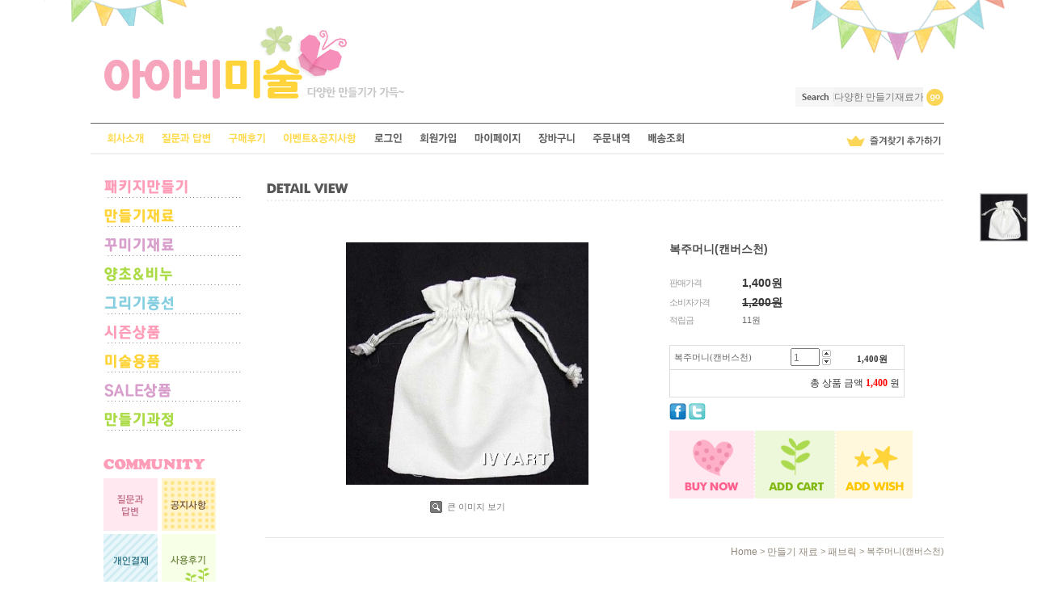

--- FILE ---
content_type: text/html
request_url: https://ivyart.co.kr/shop/shopdetail.html?branduid=41804&search=&xcode=002&mcode=004&scode=&special=6&GfDT=bm9%2BW1hD
body_size: 25594
content:
<!DOCTYPE html PUBLIC "-//W3C//DTD HTML 4.01//EN" "http://www.w3.org/TR/html4/strict.dtd">
<html>
<head>
<meta http-equiv="CONTENT-TYPE" content="text/html;charset=EUC-KR">
<link rel="shortcut icon" href="/shopimages/jusmile/favicon.ico" type="image/x-icon">
<meta name="referrer" content="no-referrer-when-downgrade" />
<meta property="og:type" content="website" />
<meta property="og:url" content="https://www.ivyart.co.kr/shop/shopdetail.html?branduid=41804&search=&xcode=002&mcode=004&scode=&special=6&GfDT=bm9%2BW1hD" />
<title>[복주머니(캔버스천)]</title>
<meta name="naver-site-verification" content="bbc3a739db2e38f90708667bc81b749e3673ae83" />
<meta name="title" content="아이비미술">
<meta name="description" content="다양한 만들기재료, 패키지만들기, 꾸미기재료, 미술재료가 가득한 전문 쇼핑몰">
<meta name="keywords" content="아이비미술, 만들기, 만들기재료, 꾸미기, 꾸미기재료, 성탄만들기, 크리스마스만들기, 유치원만들기, 어린이집만들기, 초등학교만들기, 학교만들기, 노인만들기, 단체만들기, 아동만들기, 미술재료, 비즈, 공예, 만들기용품, 미술재료파는곳, 만들기패키지, 종이공예, 공예품, 공예재료, diy" >
<meta property="og:type" content="website">
<meta property="og:title" content="아이비미술">
<meta property="og:description" content="만들기, 만들기재료, 꾸미기, 꾸미기재료">
<meta property="og:image" content="https://www.ivyart.co.kr/design/jusmile/desite_monNbaby/main_image01.jpg">
<meta property="og:url" content="https://www.ivyart.co.kr/">

<link type="text/css" rel="stylesheet" href="/shopimages/jusmile/template/work/82/common.css?r=1599135316" /><!-- Google Analytics -->
<script>
  (function(i,s,o,g,r,a,m){i['GoogleAnalyticsObject']=r;i[r]=i[r]||function(){
  (i[r].q=i[r].q||[]).push(arguments)},i[r].l=1*new Date();a=s.createElement(o),
  m=s.getElementsByTagName(o)[0];a.async=1;a.src=g;m.parentNode.insertBefore(a,m)
  })(window,document,'script','https://www.google-analytics.com/analytics.js','ga');

  ga('create', 'UA-78616910-1', 'auto');
  ga('send', 'pageview');

</script>
</head>
<script type="text/javascript" src="//wcs.naver.net/wcslog.js"></script>
<script type="text/javascript">
if (window.wcs) {
    if(!wcs_add) var wcs_add = {};
    wcs_add["wa"] = "s_3310d7761291";
    wcs.inflow('ivyart.co.kr');
    wcs_do();
}
</script>

<body>
<script type="text/javascript" src="/js/jquery-1.7.2.min.js"></script>
<script type="text/javascript" src="/js/lazyload.min.js"></script>
<script type="text/javascript">
function getCookiefss(name) {
    lims = document.cookie;
    var index = lims.indexOf(name + "=");
    if (index == -1) {
        return null;
    }
    index = lims.indexOf("=", index) + 1; // first character
    var endstr = lims.indexOf(';', index);
    if (endstr == -1) {
        endstr = lims.length; // last character
    }
    return unescape(lims.substring(index, endstr));
}
</script><script type="text/javascript">
var MOBILE_USE = '';
</script><script type="text/javascript" src="/js/flash.js"></script>
<script type="text/javascript" src="/js/neodesign/rightbanner.js"></script>
<script type="text/javascript" src="/js/bookmark.js"></script>
<style type="text/css">

.MS_search_word { }

#comment_password {
    position: absolute;
    display: none;
    width: 300px;
    border: 2px solid #757575;
    padding: 7px;
    background: #FFF;
    z-index: 6;
}

div.MS_btn_scrap_tw {
color: #666666;
width: 170px;
border: 1px solid #908E8F;
padding: 10px 8px 8px;
position: absolute;
font-size: 8pt;
margin-top: 10px;
letter-spacing: -1px;
background-color: white;
font-family: dotum;
}

div.MS_btn_scrap_fb {
color: #666666;
width: 170px;
border: 1px solid #908E8F;
padding: 10px 8px 8px;
position: absolute;
font-size: 8pt;
margin-top: 10px;
letter-spacing: -1px;
background-color: white;
font-family: dotum;
}

</style>

<form name="allbasket" method="post" action="/shop/basket.html">
<input type="hidden" name="totalnum" value="" />
<input type="hidden" name="collbrandcode" />
<input type="hidden" name="xcode" value="002" />
<input type="hidden" name="mcode" value="004" />
<input type="hidden" name="typep" value="X" />
<input type="hidden" name="aramount" />
<input type="hidden" name="arspcode" />
<input type="hidden" name="arspcode2" />
<input type="hidden" name="optionindex" />
<input type="hidden" name="alluid" />
<input type="hidden" name="alloptiontype" />
<input type="hidden" name="aropts" />
<input type="hidden" name="checktype" />
<input type="hidden" name="ordertype" />
<input type="hidden" name="brandcode" value="002004000007" />
<input type="hidden" name="branduid" value="41804" />
<input type="hidden" name="cart_free" value="" />
</form>

<!-- 신규파일첨부를 위한 폼 -->
<form name="attachform" method="post">
<input type="hidden" name="code" value="jusmile_review2.0" />
<input type="hidden" name="size" value="30720000" />
<input type="hidden" name="maxsize" value="" />
<input type="hidden" name="img_maxwidth" value="300" />
<input type="hidden" name="img_resize" value="Y" />
<input type="hidden" name="servername" value="special440" />
<input type="hidden" name="url" value="ivyart.co.kr" />
<input type="hidden" name="org" value="jusmile" />
<input type="hidden" name="Btype" value="gallery" />
<input type="hidden" name="form_name" value="re_form" />
</form>

<script type="text/javascript" src="/js/neodesign/option_validate2.js"></script>

<script type="text/javascript">

    var is_unify_opt = '' ? true : false; 
    var pre_baskethidden = 'Y';

var ORBAS = 'Y';
var is_mobile_use = false;
var template_m_setid = 83;
var shop_language = 'kor';
var exchange_rate = '';
var is_kakao_pixel_basket = 'N';

var baskethidden = 'Y';


        var min_add_amount = parseInt(1, 10);    //최소주문수량

function show_hide(target, idx, lock, level, code, num1, num2, hitplus, hits_plus, uid) {
    if (level == 'unlogin') {
        alert('해당 게시물은 로그인 하셔야 확인이 가능합니다.');
        return;
    }
    if (level == 'nogroup') {
        alert('해당 게시판을 보실 수 있는 권한이 없습니다.');
        return;
    }
    (function($) {
        $.each($('[id^=' + target + '_block]'), function() {
            if ($(this).attr('id') == (target + '_block' + idx)) {
                if ($(this).css('display') == 'block' || $(this).css('display') == 'table-row') {
                    $(this).css('display', 'none');
                } else {
                    if ($.browser.msie) {
                        if (Math.abs($.browser.version) > 9) {
                            $(this).css('display', 'table-row').focus();
                        } else {
                            $(this).css('display', 'block').focus();
                        }
                    } else {
                        $(this).css('display', (this.nodeName.toLowerCase() == 'tr') ? 'table-row' : 'block').focus();
                    }
                    // 비밀번호가 승인된글은 다시 가져오지 않기 위함
                    if ($(this).find('.' + target + '_content').html().length == 0) {
                        comment_load(target + '_comment', code, num1, num2, idx, hitplus, hits_plus, '', uid);
                    } else {
                        // 비밀번호가 승인된 글 선택시 조회수 증가
                        if (lock == 'Y' && $(this).find('.' + target + '_content').html().indexOf('_chkpasswd') < 0) {
                            lock = 'N';
                        } 
                        // 비밀글 조회수 증가 기능 추가로 comment_load 에서도 조회수 업데이트 함.
                        if (lock != 'Y') update_hits(target, code, num1, num2, idx, hitplus, hits_plus);
                    }

                                    // 스크롤을 해당 글 위치로 이동
                var _offset_top = $('#' + $(this).attr('id')).offset().top;
                $('html, body').animate({ scrollTop: (_offset_top > 100 ? _offset_top - 100 : _offset_top) + 'px' }, 500);
                }
            } else {
                $(this).hide();
                // 비밀번호가 승인된것은 유지 하기 위해 주석처리
                //$('.' + target + '_content').empty();
            }
        });
    })(jQuery);
};


function spam_view() {
    return;
}


// ajax 호출하여 클릭된 게시글의 Hit수를 증가후 증가된 hit수를 보여주도록한다.
// 08. 02. 27 add by jiyun
// 08. 11. 11 스크립트 이름 변경. ward
function update_hits(target, code, num1, num2, idx, hitplus, hits_plus) {
    (function($) {
        $.ajax({
            type: 'GET',
            url: "/shop/update_hits.html",
            dataType: 'html',
            data: {
                'code': code,
                'num1': num1,
                'num2': num2,
                'hitplus': hitplus,
                'hits_plus': hits_plus
            },
            success: function(cnt) {
                $('#' + target + '_showhits' + idx).text(cnt);
                return false;
            }
        });
    })(jQuery);
    return false;
}

// 잠금글을 해당 상품 상세 하단에서 확인 가능하도록 추가함
// 08. 01. 16 add by jysung
function chk_lock(target, code, num1, num2, passwdId, hitplus, hits_plus, uid) {
    (function($) {
        var passwd = $('#' + passwdId);
        if ($(passwd).val().length == 0) {
            alert('글 작성시 입력한 비밀번호를 입력해주세요.');
            $(passwd).focus();
            return false;
        }
        var idx = $('.' + target.replace('_comment', '_content')).index($('#' + passwdId).parents('.' + target.replace('_comment', '_content'))) + 1;
        comment_load(target, code, num1, num2, idx, hitplus, hits_plus, passwd, uid);

    })(jQuery);
    // 08. 11. 11 스크립트 이름 변경 ward
    //new passwd_checker(code, brand, uid, cuid, passwd, id);
}


function comment_load(target, code, num1, num2, idx, hitplus, hits_plus, passwd, uid) {
    (function($) {
        var _param = {
            'target': target,
            'code': code,
            'num1': num1,
            'num2': num2,
            'passwd': ($(passwd).val() || ''),
            'branduid' : uid
        };
        $.ajax({
            type: 'POST',
            url: '/shop/chkpasswd_brandqna.html',
            //dataType: 'json',
            dataType: 'html',
            data: _param,
            success: function(req) {
                if (req === 'FALSE') {
                    alert(' 비밀번호가 틀립니다.');
                    $(passwd).focus();
                } else {
                    // 비밀번호가 승인된것은 유지 하기 위해 주석처리
                    //$('.' + target.replace('_comment', '_content')).empty();
                    $('#' + target.replace('_comment', '_block' + idx)).find('.' + target.replace('_comment', '_content')).html(req);
                    if (req.indexOf('_chkpasswd') < 0) {
                        update_hits(target.replace('_comment', ''), code, num1, num2, idx, hitplus, hits_plus);
                    }
                }
                return false;
            }
        });
    })(jQuery);
}

function key_check(e, target, code, num1, num2, passwdId, hitplus, hits_plus) {
    var e = e || window.event;
    if (escape(e.keyCode) == 13) {
        chk_lock(target, code, num1, num2, passwdId, hitplus, hits_plus);
    }
}

</script>

<link type="text/css" rel="stylesheet" href="/shopimages/jusmile/template/work/82/shopdetail.css?t=202105041230" />
<div id='blk_scroll_wings'><script type='text/javascript' src='/html/shopRbanner.html?param1=1' ></script></div>
<div id='cherrypicker_scroll'></div>
<div id="wrap">
    <style type="text/css">
/* BASIC css start */
#hdrWrap,
#hdr { zoom: 1; position: relative; margin-bottom:0; }
#hdrWrap { width: 1056px; margin-left: auto; margin-right: auto; margin-bottom:28px; }
#hdr { }
/*  bi */
#hdr .bi { padding:32px 0 30px 0; float:left; }
/* mlink */
#hdr .top-link-wrap {clear:both; height:37px; width:100%;border-top:1px solid #626262; border-bottom:1px solid #e3e3e3;}
#hdr .top-link {float:left;}
#hdr .top-link  li,
#hdr .top-link  a {}
#hdr .top-link  li { float:left; display:inline;  }
#hdr .top-add {float:right;}

/* sch-frm */
#hdr .sch-frm {float:right; margin-top:108px;}
#hdr .sch-frm form,
#hdr .sch-frm fieldset {}
#hdr .sch-frm fieldset {}
#hdr .sch-frm fieldset span{ background:#f6f6f6; padding:0 0 0 5px; display:inline-block;}
#hdr .sch-frm .keyword,
#hdr .sch-frm .btn {  }
#hdr .sch-frm .keyword { width:110px; border:0; height:24px; line-height:24px; background:#f2f2f2; margin:0 0 0 0; }
#hdr .sch-frm .btn { }

#hdr .ct-list {clear:both; width:100%; border-top:3px solid #97c1e2; height:65px; margin-top:0;} 
#hdr .ct-list  li,
#hdr .ct-list  a { display: inline; width: auto; }
#hdr .ct-list  li { margin-right: 0;  }



/* BASIC css end */


</style>
<style>
#wrap {background:url(/design/jusmile/desite_monNbaby/bg.gif) no-repeat 50% 0;}
.sub-tit-attendanceR {background-image:url(/design/jusmile/desite_monNbaby/title_attendanceR.gif);}
.sub-tit-cart {background-image:url(/design/jusmile/desite_monNbaby/title_cart.gif);}
.sub-tit-costomboard {background-image:url(/design/jusmile/desite_monNbaby/title_costomboard.gif);}
.sub-tit-coupon {background-image:url(/design/jusmile/desite_monNbaby/title_coupon.gif);}
.sub-tit-emailqna {background-image:url(/design/jusmile/desite_monNbaby/title_emailqna.gif);}
.sub-tit-guide {background-image:url(/design/jusmile/desite_monNbaby/title_guide.gif);}
.sub-tit-idpwsearch {background-image:url(/design/jusmile/desite_monNbaby/title_idpwsearch.gif);}
.sub-tit-join {background-image:url(/design/jusmile/desite_monNbaby/title_join.gif);}
.sub-tit-login {background-image:url(/design/jusmile/desite_monNbaby/title_login.gif);}
.sub-tit-myarticle {background-image:url(/design/jusmile/desite_monNbaby/title_myarticle.gif);}
.sub-tit-mypage {background-image:url(/design/jusmile/desite_monNbaby/title_mypage.gif);}
.sub-tit-order {background-image:url(/design/jusmile/desite_monNbaby/title_order.gif);}
.sub-tit-orderlist {background-image:url(/design/jusmile/desite_monNbaby/title_orderlist.gif);}
.sub-tit-point {background-image:url(/design/jusmile/desite_monNbaby/title_point.gif);}
.sub-tit-reserve {background-image:url(/design/jusmile/desite_monNbaby/title_reserve.gif);}
.sub-tit-review {background-image:url(/design/jusmile/desite_monNbaby/title_review.gif);}
.sub-tit-search {background-image:url(/design/jusmile/desite_monNbaby/title_search.gif);}
.sub-tit-secede {background-image:url(/design/jusmile/desite_monNbaby/title_secede.gif);}
.sub-tit-sms {background-image:url(/design/jusmile/desite_monNbaby/title_sms.gif);}
.sub-tit-todayview {background-image:url(/design/jusmile/desite_monNbaby/title_todayview.gif);}
.sub-tit-wishlist {background-image:url(/design/jusmile/desite_monNbaby/title_wishlist.gif);}
.sub-tit-faq {background-image:url(/design/jusmile/desite_monNbaby/title_faq.gif);}
.ct-list {background:url(/design/jusmile/desite_monNbaby/ct_bg.gif) repeat-x 0 40px;}
</style>

<div id="hdrWrap">
    <div id="hdr">

		<div class="bi">			
				<a href="/index.html"><img src="/design/jusmile/desite_monNbaby/logo.gif" alt="" title="" /></a>
		</div>

		<div class="sch-frm">
				<form action="/shop/shopbrand.html" method="post" name="search">					<fieldset>
						<legend>상품 검색 폼</legend>
						<span><img src="/design/jusmile/desite_monNbaby/top_search_tit.gif" class="vm" alt="" title="SEARCH" /><input name="search" onkeydown="CheckKey_search();" value=""  class="MS_search_word keyword" /></span>
						<a href="javascript:prev_search();search_submit();"><input type="image" class="btn" src="/design/jusmile/desite_monNbaby/top_search_btn.gif" alt="검색" title="검색" /></a>
					</fieldset>
				</form>
			</div>
		
		<div class="top-link-wrap">
			<div class="top-link">
				   <ul>
					<li><a href="/shop/page.html?id=1"><img border="0" alt="회사소개" class="vt" src="/design/jusmile/desite_monNbaby/top_01.gif" onmouseover="this.src='/design/jusmile/desite_monNbaby/top_on_01.gif'" onmouseout="this.src='/design/jusmile/desite_monNbaby/top_01.gif'" /></a></li>	
					<li><a href="/board/board.html?code=jusmile"><img border="0" alt="질의응답" class="vt" src="/design/jusmile/desite_monNbaby/top_02.gif" onmouseover="this.src='/design/jusmile/desite_monNbaby/top_on_02.gif'" onmouseout="this.src='/design/jusmile/desite_monNbaby/top_02.gif'" /></a></li>		
					<li><a href="/board/board.html?code=jusmile_image2"><img border="0" alt="구매후기" class="vt" src="/design/jusmile/desite_monNbaby/top_03.gif" onmouseover="this.src='/design/jusmile/desite_monNbaby/top_on_03.gif'" onmouseout="this.src='/design/jusmile/desite_monNbaby/top_03.gif'" /></a></li>		
					<li><a href="/board/board.html?code=jusmile_board1"><img border="0" alt="이벤트/공지사항" class="vt" src="/design/jusmile/desite_monNbaby/top_04.gif" onmouseover="this.src='/design/jusmile/desite_monNbaby/top_on_04.gif'" onmouseout="this.src='/design/jusmile/desite_monNbaby/top_04.gif'" /></a></li>		
										<li class="point"><a href="/shop/member.html?type=login"><img border="0" alt="로그인" class="vt" src="/design/jusmile/desite_monNbaby/top_06.gif" onmouseover="this.src='/design/jusmile/desite_monNbaby/top_on_06.gif'" onmouseout="this.src='/design/jusmile/desite_monNbaby/top_06.gif'" /></a></li>
					<li class="point"><a href="/shop/idinfo.html"><img border="0" alt="회원가입" class="vt" src="/design/jusmile/desite_monNbaby/top_07.gif" onmouseover="this.src='/design/jusmile/desite_monNbaby/top_on_07.gif'" onmouseout="this.src='/design/jusmile/desite_monNbaby/top_07.gif'" /></a></li>
					  			
					 <li><a href="/shop/member.html?type=mynewmain"><img border="0" alt="마이페이지" class="vt" src="/design/jusmile/desite_monNbaby/top_08.gif" onmouseover="this.src='/design/jusmile/desite_monNbaby/top_on_08.gif'" onmouseout="this.src='/design/jusmile/desite_monNbaby/top_08.gif'" /></a></li>
					 <li><a href="/shop/basket.html"><img border="0" alt="장바구니" class="vt" src="/design/jusmile/desite_monNbaby/top_09.gif" onmouseover="this.src='/design/jusmile/desite_monNbaby/top_on_09.gif'" onmouseout="this.src='/design/jusmile/desite_monNbaby/top_09.gif'" /></a></li>			
					<li><a href="/shop/confirm_login.html?type=myorder"><img border="0" alt="주문내역" class="vt" src="/design/jusmile/desite_monNbaby/top_10.gif" onmouseover="this.src='/design/jusmile/desite_monNbaby/top_on_10.gif'" onmouseout="this.src='/design/jusmile/desite_monNbaby/top_10.gif'" /></a></li>
					<li><a href="/shop/confirm_login.html?type=myorder"><img border="0" alt="배송조회" class="vt" src="/design/jusmile/desite_monNbaby/top_11.gif" onmouseover="this.src='/design/jusmile/desite_monNbaby/top_on_11.gif'" onmouseout="this.src='/design/jusmile/desite_monNbaby/top_11.gif'" /></a></li>	
				 </ul>
			</div>
            <div class="top-add"><a href="javascript:CreateBookmarkLink('http://ivyart.co.kr', '');"><img border="0" alt="즐겨찾기" class="vt" src="/design/jusmile/desite_monNbaby/top_add.gif" /></a></div>
		</div>
			




    </div><!-- #hdr -->
</div><!-- #hdrWrap -->
<hr />    <div id="contentWrapper">
        <div id="contentWrap">
            <style type="text/css">
/* BASIC css start */
/* gnb */
#aside {width:200px; float:left; padding-left:16px;}

.left-bn-wrap {clear:both;margin:35px 0 45px 0;}
.left-bn-wrap:after {clear:both; content:""; display:block;}
/* BASIC css end */


</style>
<div id="aside">

	<h2 class="blind">주메뉴</h2>
	<div class="category-list">   
		<ul>
			<li><a href="/shop/shopbrand.html?xcode=001&type=X"><img border="0" alt="" class="vt" src="/design/jusmile/desite_monNbaby/ct_01.gif" onmouseover="this.src='/design/jusmile/desite_monNbaby/ct_on_01.gif'" onmouseout="this.src='/design/jusmile/desite_monNbaby/ct_01.gif'" /></a></li>
			<li><a href="/shop/shopbrand.html?xcode=002&type=X"><img border="0" alt="" class="vt" src="/design/jusmile/desite_monNbaby/ct_02.gif" onmouseover="this.src='/design/jusmile/desite_monNbaby/ct_on_02.gif'" onmouseout="this.src='/design/jusmile/desite_monNbaby/ct_02.gif'" /></a></li>
			<li><a href="/shop/shopbrand.html?xcode=003&type=X"><img border="0" alt="" class="vt" src="/design/jusmile/desite_monNbaby/ct_03.gif" onmouseover="this.src='/design/jusmile/desite_monNbaby/ct_on_03.gif'" onmouseout="this.src='/design/jusmile/desite_monNbaby/ct_03.gif'" /></a></li>
			<li><a href="/shop/shopbrand.html?xcode=004&type=X"><img border="0" alt="" class="vt" src="/design/jusmile/desite_monNbaby/ct_04.gif" onmouseover="this.src='/design/jusmile/desite_monNbaby/ct_on_04.gif'" onmouseout="this.src='/design/jusmile/desite_monNbaby/ct_04.gif'" /></a></li>
			<li><a href="/shop/shopbrand.html?xcode=005&type=X"><img border="0" alt="" class="vt" src="/design/jusmile/desite_monNbaby/ct_05.gif" onmouseover="this.src='/design/jusmile/desite_monNbaby/ct_on_05.gif'" onmouseout="this.src='/design/jusmile/desite_monNbaby/ct_05.gif'" /></a></li>
			<li><a href="/shop/shopbrand.html?xcode=009&type=X"><img border="0" alt="" class="vt" src="/design/jusmile/desite_monNbaby/ct_06.gif" onmouseover="this.src='/design/jusmile/desite_monNbaby/ct_on_06.gif'" onmouseout="this.src='/design/jusmile/desite_monNbaby/ct_06.gif'" /></a></li>
			<li><a href="/shop/shopbrand.html?xcode=006&type=X"><img border="0" alt="" class="vt" src="/design/jusmile/desite_monNbaby/ct_07.gif" onmouseover="this.src='/design/jusmile/desite_monNbaby/ct_on_07.gif'" onmouseout="this.src='/design/jusmile/desite_monNbaby/ct_07.gif'" /></a></li>
			<li><a href="/shop/shopbrand.html?xcode=008&type=X"><img border="0" alt="" class="vt" src="/design/jusmile/desite_monNbaby/ct_08.gif" onmouseover="this.src='/design/jusmile/desite_monNbaby/ct_on_08.gif'" onmouseout="this.src='/design/jusmile/desite_monNbaby/ct_08.gif'" /></a></li>
			<li><a href="/board/board.html?code=jusmile_image4"><img border="0" alt="" class="vt" src="/design/jusmile/desite_monNbaby/ct_09.gif" onmouseover="this.src='/design/jusmile/desite_monNbaby/ct_on_09.gif'" onmouseout="this.src='/design/jusmile/desite_monNbaby/ct_09.gif'" /></a></li>

		</ul>           
	</div>

	<div>
	</div>

	<div class="left-bn-wrap">
		<img alt="" src="/design/jusmile/desite_monNbaby/com_title.gif" />
		<div style="width:139px; ">
			<div style="width:67px; height:138px; float:left;">			
				<a href="/board/board.html?code=jusmile" style="padding-bottom:4px; display:block;"><img alt="질문과 답변" src="/design/jusmile/desite_monNbaby/com_02.gif" /></a>
				<a href="/shop/shopbrand.html?xcode=010&type=X" ><img alt="개인결제" src="/design/jusmile/desite_monNbaby/com_01.gif" /></a>	
			</div>
			<div style="width:67px; height:138px; float:right;">
				<a href="/board/board.html?code=jusmile_board1" style="padding-bottom:4px; display:block;"><img alt="공지사항" src="/design/jusmile/desite_monNbaby/com_03.gif" /></a>
				<a href="/board/board.html?code=jusmile_image2"><img alt="사용후기" src="/design/jusmile/desite_monNbaby/com_04.gif" /></a>
			</div>
                            <div style="display:block;">
			<a href="/board/board.html?code=jusmile_board1" style=""><img alt="학교/관공서 후결제 안내" src="/design/jusmile/desite_monNbaby/com_05.gif" /></a>
		      </div> 
		</div>
	</div>


	<div style="margin-bottom:40px;">
		<img alt="" src="/design/jusmile/desite_monNbaby/left_bn_01.gif" class="vt" alt="" />
	</div>

	<div style="margin-bottom:20px;">
		<img alt="" src="/design/jusmile/desite_monNbaby/left_bn_02.gif" class="vt" alt="" />
	</div>




          

</div>            <div id="content">
                <div id="productDetail">
				     <h2 class="p-h2" style="margin-top:0;">
                            <img src="/design/jusmile/desite_monNbaby/detail_view.gif" alt="detail_view" title="detail_view" />
                        </h2>
                     <div class="page-body">
                        <div class="thumb-info">
                            <div class="thumb-wrap">
                                <div class="thumb"><a id="zoom_image" href="javascript:imageview('002004000007.jpg', '0');" rel="/shopimages/jusmile/002004000007.jpg">
<img class="detail_image" id="lens_img" src="/shopimages/jusmile/0020040000072.jpg?1347542609" border="0" width="300" alt="상품이미지"/>
</a></div>
                                <div class="thumb-ctrl">
                                    <a href="javascript:imageview('002004000007.jpg', '0');"><img src="/images/d3/hot_issue/btn/view_image.gif" alt="" title="" /> 큰 이미지 보기</a>
                                </div>
                            </div><!-- .thumb-wrap -->
		                    <form name="form1" method="post" id="form1" action="/shop/basket.html">
<input type="hidden" name="brandcode" value="002004000007" />
<input type="hidden" name="branduid" value="41804" />
<input type="hidden" name="xcode" value="002" />
<input type="hidden" name="mcode" value="004" />
<input type="hidden" name="typep" value="X" />
<input type="hidden" name="ordertype" />
<input type="hidden" name="opts" />
<input type="hidden" name="mode" />
<input type="hidden" name="optioncode" />
<input type="hidden" name="optiontype" />
<input type="hidden" name="optslist" />
<input type="hidden" id="price" name="price" value="1,400" />
<input type="hidden" id="disprice" name="disprice" value="" />
<input type="hidden" id="price_wh" name="price_wh" value="1,400" />
<input type="hidden" id="disprice_wh" name="disprice_wh" value="" />
<input type="hidden" id="option_type_wh" name="option_type_wh" value="NO" />
<input type="hidden" name="MOBILE_USE" value="NO" />
<input type="hidden" name="multiopt_direct" value="" />
<input type="hidden" name="collbasket_type" value="Y" />
<input type="hidden" name="package_chk_val" value="0" />
<input type="hidden" name="miniq" id="miniq" value="1" />
<input type="hidden" name="maxq" id="maxq" value="2147483647" />
<input type="hidden" name="cart_free" value="" />
<input type="hidden" name="page_type" value="shopdetail" />
<input type="hidden" name="wish_action_type" value="" />
<input type="hidden" name="wish_data_type" value="" />
<input type="hidden" name="wish_get_prd_count" value="N" />
<input type="hidden" name="spcode" /><input type="hidden" name="spcode2" />                            <div class="info">
                                <h3 class="tit-prd">복주머니(캔버스천) </h3>
                                <div class="table-opt">
                                    <table summary="판매가격, 적립금, 주문수량, 옵션, 사이즈, 상품조르기, sns">
                                        <caption>상품 옵션</caption>
                                        <colgroup>
                                            <col width="90" />
                                            <col width="*" />
                                        </colgroup>
                                        <tbody>
                                            <tr>
                                                <th scope="row"><div class="tb-left">판매가격</div></th>
                                                <td class="price">
                                                    <div class="tb-left">
                                                                                                                    <span id="pricevalue" class="price">1,400</span>원
                                                                                                            </div>
                                                </td>
                                            </tr>
                                                                                        <tr>
                                                <th scope="row"><div class="tb-left">소비자가격</div></th>
                                                <td class="price">
                                                    <div class="tb-left">
                                                        <strike>1,200원</strike>
                                                    </div>
                                                </td>
                                            </tr>
                                                                                                                                    <tr>
                                                <th scope="row"><div class="tb-left">적립금</div></th>
                                                <td>
                                                    <div class="tb-left">
                                                        11원                                                    </div>
                                                </td>
                                            </tr>
                                                                                                                                                                                                                                                                                                                                    <tr>
                                                <th scope="row"><div class="tb-left"></div></th>
                                                <td>
                                                    <div class="tb-left"><select id="MK_p_s_0" onchange="p_add_product(this)" p_opt_cnt="0"  style="display: none;">
    <option value="">--옵션 선택--</option>
    <option value="0" price="1400" opt_price="0" opt_title="복주머니(캔버스천)" stock_cnt="">복주머니(캔버스천)</option>
</select></div>
                                                </td>
                                            </tr>
                                                                                            <tr>
                                                <td colspan="2">
                                                    <div class="tb-left">                <div class="MK_optAddWrap">
                    <div id="MK_innerOptWrap">
                        <div id="MK_innerOptScroll">
                            <ul class="MK_inner-opt-cm" id="MK_innerOpt_01"></ul>
                            <ul class="MK_inner-opt-cm" id="MK_innerOpt_02"></ul>
                        </div>
                        <div id="MK_innerOptTotal" class="">
                            <p class="totalRight">
                            <span class="MK_txt-total">총 상품 금액</span>
                            <strong class="MK_total" id="MK_p_total">0</strong>
                            <span class="MK_txt-won">원</span>
                            
                            </p>
                        </div>
                    </div>
                </div> <!-- .MK_optAddWrap -->                <input type="hidden" name="xcode" value="002">
                <input type="hidden" name="mcode" value="004">
                <input type="hidden" name="option_type" id="option_type" value="NO">                <script type="text/javascript">
                var isdicker         = "";
                var NU_NL_only_2     = "";         //2단옵션일 경우 두번째 옵션만 사용유무 확인
                var basketcnt        = "0";
                var p_list_total_cnt = 0;
                var p_total_price    = 0;                         //장바구니에 담은 총금액
                var sellprice        = parseInt(1400, 10); //상품 기본 판매가(옵션값 제외)
                var option_type      = "NO";
                var opt_cnt          = 1 - 1;
                var optionprice      = "1400";
                var arrOptionPrice   = optionprice.split(',');
                var oiroptionprice   = "";
                var oriarrOptionPrice= oiroptionprice.split(',');
                var pc_cnt           = 0;                         //PC옵션의 인덱스값으로 사용
                var total_stock_cnt  = "";      //전체 재고 갯수
                var min_add_amount   = parseInt(1, 10); //최소주문수량
                var miniq            = parseInt(1, 10);    //최소주문수량
                var maxq             = parseInt(2147483647, 10);     //최대주문수량
                var brandcode        = "002004000007";
                var product_uid      = "41804";
                var pc_option        = new Array();
                var arr_li_code      = new Array();
                var collline         = "C";
                var discount_uid     = "";
                var etctype          = "|";
                var prd_sellprice    = "1400";
                var prd_regdate      = "2010-12-30 21:38:33";
                var is_discount      = "";
                var product_discount = "";
                var optioncode       = new Array();
                var collbasket_type  = 'Y';
                var baro_opt  = "N";
                </script></div>
                                                </td>
                                            </tr>
                                                                                                                                                                                                                                                                                                                        <tr>
                                                <td colspan="2">
                                                    <div class="tb-left">
                                                        <a href="#" onclick="window.open('/shop/product_scrap_pop.html?type=FB&uid=41804', 'name1', 'scrollbars=no,resizeable=no');" onmouseover="document.getElementById('FB_btn_over').style.display='block';" onmouseout="document.getElementById('FB_btn_over').style.display='none';"><img border="0" src="/images/common/scrap_btn_FB.gif?1281592011" /></a>
<div id="FB_btn_over" class="MS_btn_scrap_fb" style="display: none;">
소셜 네트워크인 <span style='color:red'>페이스북</span>에<br />상품정보를 스크랩할 수 있습니다.
</div>                                                                                                                <a href="#" onclick="window.open('/shop/product_scrap_pop.html?type=TW&uid=41804', 'name1', 'scrollbars=no,resizeable=no');" onmouseover="document.getElementById('TW_btn_over').style.display='block';" onmouseout="document.getElementById('TW_btn_over').style.display='none';"><img border="0" src="/images/common/scrap_btn_TW.gif?1281592011" /></a>
<div id="TW_btn_over" class="MS_btn_scrap_tw" style="display: none;">
소셜 네트워크인 <span style='color:red'>트위터</span>에<br />상품정보를 스크랩할 수 있습니다.
</div>                                                                                                                
                                                    </div>
                                                </td>
                                            </tr>
                                        </tbody>
                                    </table>
                                </div><!-- .table-opt -->
                                <div class="prd-btns">
                                                                        <a href="javascript:send_multi('', 'baro', '');"><img src="/design/jusmile/desite_monNbaby/btn_direct_buy.gif" alt="바로구매" title="바로구매" /></a><a href="javascript:send_multi('', '');"><img src="/design/jusmile/desite_monNbaby/btn_cart.gif" alt="장바구니" title="장바구니" /></a><a href="javascript:login_chk('002004000007');"><img src="/design/jusmile/desite_monNbaby/btn_wish_m_un.gif" alt="위시리스트" title="위시리스트" /></a>
									<div class="basket_nhn_pay">
                                
        <script type="text/javascript" src="https://pay.naver.com/customer/js/naverPayButton.js" charset="UTF-8"></script>
<script language="javascript">
    function nhn_buy_nc_baro( ) {
			            var nhnForm = document.allbasket;
                            if (navigator.appName == 'Microsoft Internet Explorer') {
            var ie9_chk = navigator.appVersion.indexOf("MSIE 9") > -1 ? true : false;
            var ie10_chk = navigator.appVersion.indexOf("MSIE 10") > -1 ? true : false;

            if (ie10_chk == true) {
                ie9_chk = true;
            }
        }
        if (ie9_chk || navigator.appName != 'Microsoft Internet Explorer') {
            var aElement = document.createElement( "input" );
            aElement.setAttribute('type','hidden');
            aElement.setAttribute('name','navercheckout');
            aElement.setAttribute('value','1');
            
            if(typeof(inflowParam) != 'undefined') {
                var aElement2 = document.createElement( "input" );
                aElement2.setAttribute('type','hidden');
                aElement2.setAttribute('name','nhn_ncisy');
                aElement2.setAttribute('value',inflowParam);
            }
        } else {
            try {
                var aElement = document.createElement( "<input type='hidden' name='navercheckout' value='1'>" );

                if(typeof(inflowParam) != 'undefined') {
                   var aElement2 = document.createElement( "<input type='hidden' name='nhn_ncisy' value='"+inflowParam+"'>" );
                }
            }catch(e) {
                var aElement = document.createElement( "input" );
                aElement.setAttribute('type','hidden');
                aElement.setAttribute('name','navercheckout');
                aElement.setAttribute('value','1');

                if(typeof(inflowParam) != 'undefined') {
                    var aElement2 = document.createElement( "input" );
                    aElement2.setAttribute('type','hidden');
                    aElement2.setAttribute('name','nhn_ncisy');
                    aElement2.setAttribute('value',inflowParam);
                }

                ie9_chk = true;
            }
        }

		nhnForm.appendChild( aElement );

        if(typeof(inflowParam) != 'undefined') {
            nhnForm.appendChild( aElement2 );
        }
		nhnForm.target="loginiframe";
		nhnForm.ordertype.value ="baro|parent.";

            //send_multi('baro','');
            send_multi('','baro','');
						if (ie9_chk || navigator.appName != 'Microsoft Internet Explorer') {
				aElement.setAttribute('value','');
			} else {
				nhnForm.navercheckout.value ="";
			}

            nhnForm.target="";
            nhnForm.ordertype.value ="";
			if (!ie9_chk) {
	            for (var i = 0; i < nhnForm.navercheckout.length; i++) {
		            nhnForm.navercheckout[i].value ="";
			    }
			}
     }
    function nhn_buy_nc_order( ) {
        
        var type ="S";
        if(type == "N") {
            window.open("order.html?navercheckout=2","");
        } else {
            location.href="order.html?navercheckout=2";
        }
        return false;
    }
    function nhn_wishlist_nc( url ) {
        window.open(url,"","scrollbars=yes,width=400,height=267");
        return false;
    }
</script>
    <div id="nhn_btn" style="zoom: 1;">
    <script type="text/javascript" >//<![CDATA[
        naver.NaverPayButton.apply({
        BUTTON_KEY:"02C936FA-CA8D-4A7D-8574-479BC3822FAE", // 체크아웃에서 제공받은 버튼 인증 키 입력
        TYPE: "A", // 버튼 모음 종류 설정
        COLOR: 1, // 버튼 모음의 색 설정
        COUNT: 2, // 버튼 개수 설정. 구매하기 버튼만 있으면(장바구니 페이지) 1, 찜하기 버튼도 있으면(상품 상세 페이지) 2를 입력.
        ENABLE: "Y", // 품절 등의 이유로 버튼 모음을 비활성화할 때에는 "N" 입력
        BUY_BUTTON_HANDLER: nhn_buy_nc_baro, // 구매하기 버튼 이벤트 Handler 함수 등록. 품절인 경우 not_buy_nc 함수 사용
        BUY_BUTTON_LINK_URL:"", // 링크 주소 (필요한 경우만 사용)
        WISHLIST_BUTTON_HANDLER:nhn_wishlist_nc, // 찜하기 버튼 이벤트 Handler 함수 등록
        WISHLIST_BUTTON_LINK_URL:"navercheckout.action.html?action_type=wish&branduid=41804", // 찜하기 팝업 링크 주소
        EMBED_ID: "nhn_btn",
        "":""
});
//]]></script>
</div>                        </div>
                                </div>
                            </div><!-- .info -->
                            </form>                        </div><!-- .thumb-info -->


						<dl class="loc-navi">
							<dt class="blind">현재 위치</dt>
							<dd>
								<a href="/">home</a>
								 &gt; <a href="/shop/shopbrand.html?xcode=002&type=X&sort=">만들기 재료</a>								 &gt; <a href="/shop/shopbrand.html?xcode=002&type=X&sort=&mcode=004">패브릭</a>																&gt; 복주머니(캔버스천)							</dd>
						</dl>



                        <div class="prd-detail">


                            <div id="videotalk_area"></div><P align=center><FONT face=돋움><IMG border=0 hspace=0 alt="" align=baseline src="http://premium102.makeshop.co.kr/design/jusmile/img/detail_title.gif"><BR><BR><BR></FONT><FONT face=돋움><STRONG><FONT color=#cc66cc>* 캔버스천으로 된 복주머니예요~^^<BR></FONT></STRONG><BR>* 다양한 미술도구와 섬유용마카, 스탬프나 아크릴 물감,<BR><BR>&nbsp;&nbsp;스팡클, 솜방울등&nbsp;다양한 재료를 이용해 창의적인 꾸미기를 하여 예쁜 복주머니로 사용할 수 있답니다.<BR><BR><BR>* 재질 : 광목<BR><BR>* 색상 : 아이보리(무지) <BR><BR>* 크기 : 가로 14.5 cm × 세로&nbsp;18 cm<BR><BR><BR><BR><BR><BR><BR><BR><BR><BR><BR><BR><BR><BR><BR><BR></FONT><FONT face=돋움><FONT color=#ff6666><FONT color=#cc6699>아이비미술의 모든 제품 사진및 사이트는&nbsp;&nbsp;&nbsp;<BR>&nbsp;&nbsp;<BR>저작권과 디자인 보호법에 의해 보호되고 있습니다.<BR><BR>무단 도용시 <STRONG>민형사상의 책임</STRONG>을 물을 수 있습니다!<BR><BR><BR><BR><BR><BR><BR></FONT></FONT><BR><BR><BR><BR><IMG border=0 hspace=0 alt="" align=baseline src="http://premium102.makeshop.co.kr/design/jusmile/check.gif"></FONT></P>	

                        						
                            
                            <!-- s: 상품 일반정보(상품정보제공 고시) -->
                                                        <!-- e: 상품 일반정보(상품정보제공 고시) -->
                            <!-- 쿠폰 관련 부분 -->
                                                        <!-- 쿠폰관련 부분 끝 -->
                                                        <!-- 몰티비 플레이어 노출 위치 -->
<div id="malltb_video_player" style="margin-top: 10px; margin-bottom: 10px; text-align: center; display: none;"></div>                                                    </div>

                        
                        						
						

                        <a name="brandqna_list"></a>						<div class="board-qna-wrap">
                        <div class="board-hd">
                            <h2 class="p-h2">
                                <img src="/design/jusmile/desite_monNbaby/detail_qna.gif" alt="Q&amp;A boaord" title="Q&amp;A boaord" />
                            </h2>
							
                        </div> 
						<div class="pro-btn">
																				</div>
                        <div class="table-slide qna-list">
                            <table summary="번호, 제목, 작성자, 작성일, 조회">
                                <caption>QnA 리스트</caption>
                                                                <tr class="nbg ndata">
                                    <td colspan="5"><div class="tb-center">등록된 문의가 없습니다.</div></td>
                                </tr>
                                                                </tbody>
                            </table>
                        </div><!-- .qna-list -->
						</div>
					  

                      
                       
						<div style="padding:40px 0 0 0; clear:both;"></div>

                                            </div><!-- .page-body -->
                </div><!-- #productDetail -->
            </div><!-- #content -->
        </div><!-- #contentWrap -->
    </div><!-- #contentWrapper-->
  
<hr />
    
<link type="text/css" rel="stylesheet" href="/shopimages/jusmile/template/work/82/footer.1.css?t=202009101829" />
<div id="ftrWrap">
	
    <div id="footer">
	<div class="bottom-wrap">
		<ul class="bottom-bn">
			<li><img src="/design/jusmile/desite_monNbaby/bottom_bn_01.gif" alt="" title="" /></li>
			<li><img src="/design/jusmile/desite_monNbaby/bottom_bn_02.gif" alt="" title="" /></li>
		</ul>
		<ul class="blink">
						<li><a href="/board/board.html?code=jusmile_board1"><img src="/design/jusmile/desite_monNbaby/bottom_01.gif" alt="이벤트" title="이벤트" /></a></li>
					<li><a href="/board/board.html?code=jusmile"><img src="/design/jusmile/desite_monNbaby/bottom_02.gif" alt="제품문의" title="제품문의" /></a></li>
					<li><a href="/shop/reviewmore.html"><img src="/design/jusmile/desite_monNbaby/bottom_03.gif" alt="제품후기" title="제품후기" /></a></li>
					<li><a href="/board/board.html?code=jusmile_board1"><img src="/design/jusmile/desite_monNbaby/bottom_04.gif" alt="공지사항" title="공지사항" /></a></li>
					<li><a href="/board/board.html?code=jusmile"><img src="/design/jusmile/desite_monNbaby/bottom_05.gif" alt="고객센터" title="고객센터" /></a></li>
					<li><a href="/html/info.html"><img src="/design/jusmile/desite_monNbaby/bottom_06.gif" alt="이용안내" title="이용안내" /></a></li>

		</ul>
	</div>
	<div class="flink-wrap">
		<div class="flink">
			<ul>
				<li><a href="/index.html"><img src="/design/jusmile/desite_monNbaby/footer_01.gif" alt="홈" title="홈" /></a></li>
				<li><a href="javascript:view_join_terms();"><img src="/design/jusmile/desite_monNbaby/footer_03.gif" alt="이용약관" title="이용약관" /></a></li>
				<li><a href="javascript:bottom_privacy();"><img src="/design/jusmile/desite_monNbaby/footer_04.gif" alt="개인정보처리방침" title="개인정보처리방침" /></a></li>
				<li><a href="/html/info.html"><img src="/design/jusmile/desite_monNbaby/footer_05.gif" alt="이용안내" title="이용안내" /></a></li>
			</ul>
		</div>
	</div>
		<div class="clear">
			<div class="footer-left">
				<a href="/index.html"><img src="/design/jusmile/desite_monNbaby/footer_logo.gif" alt="logo" title="logo" /></a>
			</div>
			<div class="footer-middle">
				
				<h2 class="blind">회사정보</h2>
				<div class="shop-info">
					Shop name : 아이비미술 &nbsp; TEL : 010-4922-7622   Fax : 033-747-7822 &nbsp; E-mail : ivyart@naver.com<br />
					Mall order license : 224-11-66088 <a href="https://www.ftc.go.kr/bizCommPop.do?wrkr_no=2241166088" target="_blank"><b>[사업자정보확인]</b></a> &nbsp; Business license : 2007-00107<br />
					Owner : 백영주 &nbsp; Privacy manager : 백영주<br />
					강원도 원주시 단계동 코오롱아파트 102동905호<br />
					<span>copyright <span class="cicon">ⓒ</span> <strong>아이비미술</strong> all right reserved</span>		
				</div>				
			</div>
                        <h3 class="blind">에스크로</h3>
						<div class="escrow">
				                <a href="http://www.ivyart.co.kr" onclick="window.open('//mark.inicis.com/mark/popup_v1.php?mid=MSivyart00', 'escrow', 'height=683, width=565, scrollbars=yes, resizable=yes'); return false;">
                    <img src="/images/common/escrow_bg_in.gif" align="absmiddle" border="0" />
                </a>			</div>
			

			</div>        
    </div><!-- #footer -->
</div><!-- #ftrWrap -->
<hr />
</div><!-- #wrap -->

<link type="text/css" rel="stylesheet" href="/css/shopdetail.css"/>

<iframe id="loginiframe" name="loginiframe" style="display: none;" frameborder="no" scrolling="no"></iframe>

<div id="basketpage" name="basketpage" style="position: absolute; visibility: hidden;"></div>

<div id="comment_password">
    <form onsubmit="comment_password_submit(); return false;" style="height: 20px; margin: 0; padding: 0;" autocomplete="off" >
    <input type="hidden" id="pw_num" name="pw_num" value="" />
    <input type="hidden" id="pw_mode" name="pw_mode" value="" />
    <span style="font-weight: bold;">비밀번호</span>
    <input type="password" id="input_passwd" name="input_passwd" size="25" value="" style="vertical-align: middle;" />
    <img src="/board/images/btn_ok.gif" alt="확인" onclick="comment_password_submit();" style="border: 0px; cursor: pointer; vertical-align: middle;" />
    <img src="/board/images/btn_close.gif" alt="닫기" onclick="comment_password_close();" style="border: 0px; cursor: pointer; position: absolute; top: 5px; right: 5px;" />
    </form>
</div><form id="frm_get_secret_comment" name="frm_get_secret_comment" method="post">
<input type="hidden" name="code" value="" />
<input type="hidden" name="num1" value="" />
<input type="hidden" name="num2" value="" />
<input type="hidden" name="mode" value="" />
<input type="text" name="___DUMMY___" readonly disabled style="display:none;" />
</form>

        <form action="/shop/shopbrand.html" method="post" name="hashtagform">
                <input type="hidden" name="search" value="">
                <input type="hidden" name="search_ref" value="hashtag">
        </form>

<div id="detailpage" name="detailpage" style="position: absolute; visibility: hidden;"></div>

    <script src="/js/wishlist.js?v=r237747"></script>
    <script>
        window.addEventListener('load', function() {
            var makeshop_wishlist = new makeshopWishlist();
            makeshop_wishlist.init();
            makeshop_wishlist.observer();
        });
    </script>

<script type="text/javascript" src="/js/neodesign/detailpage.js?ver=r218356"></script>
<script type="text/javascript" src="/js/neodesign/option_validate.js"></script>
<script type="text/javascript" src="/js/neodesign/product_list.js?ver=r216495"></script>
<script type="text/javascript" src="/js/neodesign/multiselect_option.js"></script>
<script type="text/javascript" src="/js/lib.js"></script>

<script type="text/javascript">

var _advertise = '다양한 만들기재료가 가득한 곳';

function set_advertise_print() {
    var _search = '';
    if (document.getElementsByName('mutisearch').length > 0) {
        var _search = document.getElementsByName('mutisearch');
    } else if (document.getElementsByName('s').length > 0) {
        var _search = document.getElementsByName('s');
    } else if (document.getElementsByName('search').length > 0) {
        var _search = document.getElementsByName('search');
    }
    for (var i = 0; i < _search.length; i++) {
        if (_search[i].tagName.toLowerCase() == 'input' && _advertise.length > 0 && _search[i].type == 'text') {
            _search[i].value = _advertise;
            return false;
        }
    }
}

function input_search_focus_in() {
    // 검색 인풋 박스 안으로 포커스 이동시 멈춰버리기 위함
    var _search_input = '';
    if (document.getElementsByName('mutisearch').length > 0) {
        var _search_input = document.getElementsByName('mutisearch');
    } else if (document.getElementsByName('s').length > 0) {
        var _search_input = document.getElementsByName('s');
    } else if (document.getElementsByName('search').length > 0) {
        var _search_input = document.getElementsByName('search');
    }
    for (var i = 0; i < _search_input.length; i++) {
        if (_search_input[i].tagName.toLowerCase() == 'input') {
            if (_search_input[i].name == 's') {
                _search_input[i].onclick = function() {
                    this.value = '';
                };
            } else {
                _search_input[i].onfocus = function() {
                    this.value = '';
                };
            }
        }
    }
}

if (window.addEventListener) {
    window.addEventListener('load', function() {
        set_advertise_print();
        input_search_focus_in();
    }, false);
} else if (document.addEventListener) {
    document.addEventListener('load', function() {
        set_advertise_print();
        input_search_focus_in();
    }, false);
} else if (window.attachEvent) {
    window.attachEvent('onload', function() {
        set_advertise_print();
        input_search_focus_in();
    });
}

                    if (typeof prev_search == 'undefined') {
                        function prev_search() {
                            var encdata = jQuery('input[name="search"]', jQuery('form[name="search"]')).val().replace(/%/g, encodeURIComponent('%'));
                            document.search.action = '/shop/shopbrand.html?search=' + decodeURIComponent(encdata) + '&refer=' + window.location.protocol;
                        }
                    }function CheckKey_search() {
    key = event.keyCode;
    if (key == 13) {
        prev_search();
        document.search.submit();
    }
}

function search_submit() {
    var oj = document.search;
    if (oj.getAttribute('search') != 'null') {
        var reg = /\s{2}/g;
        oj.search.value = oj.search.value.replace(reg, '');
        oj.submit();
    }
}

function topnotice(temp, temp2) {
    window.open("/html/notice.html?date=" + temp + "&db=" + temp2, "", "width=450,height=450,scrollbars=yes");
}
function notice() {
    window.open("/html/notice.html?mode=list", "", "width=450,height=450,scrollbars=yes");
}

        function view_join_terms() {
            window.open('/html/join_terms.html','join_terms','height=570,width=590,scrollbars=yes');
        }

    function bottom_privacy() {
        window.open('/html/privacy.html', 'privacy', 'height=570,width=590,scrollbars=yes');
    }

                var display_option_stock = function (opt_type) {
                    var _form = document.form1;
                    var option_stock_display = 'NO';
                    if (option_stock_display == 'NO') { return; }

                    switch (opt_type) {
                        case 'NL':
                            if (typeof _form.spcode != 'undefined' && _form.spcode.value.length > 0) {     // spcode 가 선택이 되었을때만 실행
                                if (typeof _form.spcode2 != 'undefined' && _form.spcode2.type != 'hidden') {
                                    for (i = 0; i < _form.spcode2.length; i++) {
                                        _opt = _form.spcode2.options[i];
                                        if (_opt.value.length == 0) {
                                            continue;
                                        }
                                        _opt.text = ori_opt_text[i - 2];     // 초기화
                                        opt_stock = num[((i-2) * 10) + (_form.spcode.selectedIndex - 2)];
                                        if (opt_stock == 100000) {
                                            if (option_stock_display == 'DISPLAY') {
                                                _opt.text += " (재고수량 : 무제한)";
                                            }
                                        } else if (opt_stock > 0) {
                                            _opt.text = _opt.text + " (재고수량 : " + opt_stock + " 개)";
                                        }
                                    }
                                }
                            }
                            break;
                        case 'PS':
                            if (Object.keys(stockInfo).length > 0) {        // 재고 정보가 존재할경우만 실행
                                var select_elements = document.getElementsByName('optionlist[]');     // object or collection return 됨
                                
                                // 1. 필수인 옵션 element만 뽑는다.
                                var _mandatory_sel = []
                                  , _mandatory_sel_idx = []
                                  , _stock_key = [];
                                for (var i = 0, sel_cnt = select_elements.length; i < sel_cnt; i++) {
                                    var _sel = select_elements[i];
                                    if (_sel.getAttribute('mandatory') == 'Y') {
                                        _mandatory_sel.push(_sel);
                                        _mandatory_sel_idx.push(i);
                                    }
                                }

                                // 2. stock key를 뽑는다. (필수 옵션의 갯수 - 1 은 마지막 필수옵션 이전까지의 옵션들)
                                for (var i = 0, _idx_cnt = _mandatory_sel_idx.length - 1; i < _idx_cnt; i++) {
                                    if (select_elements[_mandatory_sel_idx[i]].value.length > 0) {
                                        _stock_key.push(select_elements[_mandatory_sel_idx[i]].options.selectedIndex - 1);
                                    }
                                }

                                // 필수옵션이 1개 이면 여기서 관련변수 변경
                                if (_mandatory_sel_idx.length == 1) {
                                    _stock_key.push(0);
                                }


                                // 3. stock key가 있으면 마지막 옵션에 options를 수정해준다
                                if (_stock_key.length > 0) {
                                    for (var i = 0; i < _mandatory_sel[_idx_cnt].length; i++) {      // 마지막 element
                                        var _opt = _mandatory_sel[_idx_cnt].options[i];
                                        if (_opt.value.length > 0) {
                                            _opt.text = _opt.getAttribute('origin');                    // 초기화
                                            _real_stock_key = _mandatory_sel_idx.length == 1 ? (i - 1) : _stock_key.join(',') + ',' + (i - 1);

                                            if (option_stock_display == 'DISPLAY' && stockInfo[_real_stock_key] == -1) {
                                                _opt.text += " (재고수량 : 무제한)";
                                            }
                                            if (stockInfo[_real_stock_key] > 0) {
                                                _opt.text += " (재고수량 : " + stockInfo[_real_stock_key] + " 개)";
                                            }
                                        }
                                    }
                                }
                            }
                            break;
                    }
                };

var changeOpt2value = function(num) {
    var optionIndex = optval = '';
    var optcnt = 0;
    var oki = oki2 = '-1';
    var _form = document.form1;
    if (!document.getElementById('option_type')) {
        if (typeof _form.spcode != 'undefined' && _form.spcode.selectedIndex > 1) {
            temp2 = _form.spcode.selectedIndex - 1;
            if (typeof _form.spcode2 == 'undefined' || _form.spcode2.type == 'hidden') temp3 = 1;
            else temp3 = _form.spcode2.length;
            for (var i = 2; i < temp3; i++) {
                var len = document.form1.spcode2.options[i].text.length;
                document.form1.spcode2.options[i].text = document.form1.spcode2.options[i].text.replace(' (품절)', '');
                if (num[(i - 2) * 10 + (temp2 - 1)] == 0) {
                    document.form1.spcode2.options[i].text = document.form1.spcode2.options[i].text + ' (품절)';
                }
            }
        }
    }
};




function imageview(temp, type) {
    var windowprops = 'height=350,width=450,toolbar=no,menubar=no,resizable=no,status=no';
    if (type == '1') {
        windowprops += ',scrollbars=yes';
        var imgsc = 'yes';
    } else {
        var imgsc = '';
    }
    if (temp.length == 0) {
        alert('큰이미지가 없습니다.');
        return;
    }

    if (document.layers) {
        var url = '/shop/image_view.html?scroll=' + imgsc + '&image=/shopimages/jusmile/' + escape(temp);
    } else {
        var url = '/shop/image_view.html?scroll=' + imgsc + '&image=/shopimages/jusmile/' + temp;
    }
    window.open(url, 'win', windowprops);
}


function send_wish(temp, temp2) {
    var _form = document.form1;
    if (document.getElementById('option_type')) {
        if (false === wishvalidateSubmit('check', _form, 'Y', 'N')) {
            return;
        }
    }
    if (temp2 != '') {
        _form.opts.value = '';
        for (i = 0; i < temp2; i++) {
            _form.opts.value += _form.mulopt[i].selectedIndex + ',';
            _form.optslist.value += _form.mulopt[i].value + '[||]';
        }
    }
    if (typeof _form.spcode != 'undefined' && _form.spcode.selectedIndex < 2) {
        temp2 = _form.spcode.selectedIndex - 1;
        if (typeof _form.spcode2 == 'undefined' || _form.spcode2.type == 'hidden') temp3 = 1;
        else temp3 = _form.spcode2.selectedIndex - 1;
        if (num[(temp3 - 1) * 10 + (temp2 - 1)] == 0) {
            alert('선택하신 상품의 옵션은 품절되었습니다. 다른 옵션을 선택하세요');
            _form.spcode.focus();
            return;
        }
    }

    

    var _j_form = jQuery('form[name=form1]');
    $('input[name=wish_action_type]', _j_form).val('insert');
    $('input[name=wish_data_type]', _j_form).val('ones');
    jQuery.ajax({
        url  : 'wish.action.html',
        type : 'POST',
        data :_j_form.serializeArray(),
        dataType: 'json',
        success: function(response) {
            if (response.success == true) {
                if (response.data) {
                    
                    if (response.data.pixel_event_id && response.data.pixel_event_id.length > 0) {
                        mk_call_fbq('AddToWishlist', response.data.pixel_event_id)
                    }
                    alert('Wish List에 등록되었습니다.\n장바구니 또는 마이페이지 상품보관함에서\n확인하실 수 있습니다.');
                    window.location.reload();
                    
                }
            } else {
                if (response.message != '') {
                    alert(response.message);
                }
                return;
            }
        }
    });
    return;
}

function openTab(tab_name) {
    // 쇼핑탭 상품 리로드 메서드인 reload_product_list()를 사용할수 있을 경우 실행함
    if (typeof(reload_product_list) == 'function') {
        reload_product_list(tab_name);
    }
}

function viewlayerbasket(visible, item, type) {
            openTab('BASKET');
            var _basket = jQuery('#basketpage');
            if (visible == 'visible') {
                jQuery.ajax({
                    type: 'POST',
                    url: '/shop/gobasket.layer.html',
                    dataType: 'html',
                    data: {
                        'item': item,
                        'type': type,
                        'device_type' : ""
                    },            success: function(req) {
                var _x = (jQuery(window).width()) / 2 + jQuery(document).scrollLeft() - 125;
                var _y = (jQuery(window).height()) / 2 + jQuery(document).scrollTop() - 100;
                // 가져온 html을 객체화 시켜서 필요한 부분만 뽑아 온다.
                // 이렇게 하지 않으면 가져온 html의 style이 페이지 전체에 영향을 끼친다.
                var _basket_layer = jQuery('<div></div>').html(req).find('table:first');
                jQuery(_basket).html(_basket_layer).css({
                    'width': 380,
                    'height': 200,
                    'left': _x,
                    'top': _y,
                    'zIndex': 10000,
                    'visibility': visible
                }).show();
                return false;
            }
        });
    } else {
        jQuery(_basket).css('visibility', visible);
    }
}

function send(temp, temp2, direct_order) {
    //레드오핀 제휴서비스 지원
    if(document.getElementById('logrecom')) {
        logrecom_cart_log(logreco_id, 2, log_url); 
    }
    //세일글로벌 전화판매, 수입예정 처리
    var seil_price = $("#seil_price").text().trim();
    if(seil_price=='전화판매' || seil_price=='출시예정' || seil_price=='수입예정') {
        alert('전화판매/수입예정/출시예정 상품은 바로구매 또는 장바구니 할수 없습니다.');
        return;
    }

    document.form1.ordertype.value = '';
    if(temp=="baro") {
		var Naverpay_Btn_W	 =  document.getElementsByName('navercheckout');
		var Naverpay_Btn_Chk = false;
		if(Naverpay_Btn_W.length > 0) {			
			for (var np=0 ; np < Naverpay_Btn_W.length ; np++) {
				if(Naverpay_Btn_W[np].value) {
					Naverpay_Btn_Chk = true;
				} else {
					Naverpay_Btn_Chk = false;
				}
			}
		}

        // 카카오페이 바로구매
        var kakaopay_info_buy_cart = 'N';
        if (direct_order && direct_order == 'kakaopay_direct') {
            kakaopay_info_buy_cart = '';
            try{
                var aElement = document.createElement( "<input type='hidden' name='direct_order' id='direct_order' value='kakaopay_direct'>" );
            } catch (e) {
                var aElement = document.createElement( "input" );
                aElement.setAttribute('type','hidden');
                aElement.setAttribute('name','direct_order');
                aElement.setAttribute('id','direct_order');
                aElement.setAttribute('value', 'kakaopay_direct');
            }
            document.form1.appendChild( aElement );
        }

        // 샵페이 바로구매
        var shoppay_info_buy_cart = 'N';
        if (direct_order && direct_order == 'shoppay_direct') {
            shoppay_info_buy_cart = '';
            try {
                var aElement = document.createElement( "<input type='hidden' name='direct_order' id='direct_order' value='shoppay_direct'>" );
            } catch (e) {
                var aElement = document.createElement( "input" );

                aElement.setAttribute('type','hidden');
                aElement.setAttribute('name','direct_order');
                aElement.setAttribute('id','direct_order');
                aElement.setAttribute('value', 'shoppay_direct');
            }
            document.form1.appendChild(aElement);
        }

       // 장바구니 바로구매옵션 장바구니 상품 포함 으로 설정된경우 장바구니에 상품담겨진경우 얼랏창 노출
       if ('N' == 'N' && '0' > 0 && Naverpay_Btn_Chk === false && (!document.getElementById('direct_order') || (document.getElementById('direct_order') && document.getElementById('direct_order').value != 'payco_checkout'))) {
            var baro_basket_msg = '장바구니에 담겨 있는, 상품도 함께 주문됩니다.\n원치 않으실 경우 장바구니를 비워주세요.';

            // 카카오바로구매 장바구니 제외 조건이면 경고창 띄우지 않음
            if (kakaopay_info_buy_cart == 'Y' && (document.getElementById('direct_order') && document.getElementById('direct_order').value == 'kakaopay_direct')) {
                baro_basket_msg = '';
            }

            // 샵페이 바로구매 장바구니 제외 조건
            if (shoppay_info_buy_cart == 'Y' && (document.getElementById('direct_order') && document.getElementById('direct_order').value == 'shoppay_direct')) {
                baro_basket_msg = '';
            }
            if (baro_basket_msg) alert(baro_basket_msg);
       }
       document.form1.ordertype.value='baro';
       document.form1.ordertype.value+= "|parent.|layer";
       document.form1.target = "loginiframe";
    }else {
       document.form1.ordertype.value='';
       document.form1.target = "";
    }
    if (document.getElementById('option_type')) {
        document.form1.action = 'basket.html';
        validateSubmit(temp, document.form1, 'Y');
        return;
    }
    if (document.form1.amount.value.length == 0) {
        alert('주문수량을 입력하세요.');
        document.form1.amount.focus();
        return;
    }
    if (isNaN(document.form1.amount.value)) {
        alert('주문수량에 숫자를 입력해주세요.');
        document.form1.amount.focus();
        return;
    }
    if (temp2 != '') {
        document.form1.opts.value = '';
        for (i = 0; i < temp2; i++) {
            if (typeof document.form1.optselect != 'undefined') {
                if (document.form1.optselect[i].value == 1 && document.form1.mulopt[i].selectedIndex == 0) {
                    alert('필수선택 항목입니다. 옵션을 반드시 선택하세요.');
                    document.form1.mulopt[i].focus();
                    return;
                }
                document.form1.opts.value += document.form1.mulopt[i].selectedIndex + ',';
            }
        }
    }
    if (typeof document.form1.spcode != 'undefined' && document.form1.spcode.selectedIndex < 2) {
        alert('옵션을 선택하셔야 구매가 가능합니다.');
        document.form1.spcode.focus();
        return;
    }
    if (typeof document.form1.spcode2 != 'undefined' && document.form1.spcode2.selectedIndex < 2) {
        alert('옵션을 선택하셔야 구매가 가능합니다.');
        document.form1.spcode2.focus();
        return;
    }
    if (typeof document.form1.spcode != 'undefined' && document.form1.spcode.selectedIndex < 2) {
        temp2 = document.form1.spcode.selectedIndex - 1;
        if (typeof document.form1.spcode2 == 'undefined') temp3 = 1;
        else temp3 = document.form1.spcode2.selectedIndex - 1;
        if (num[(temp3 - 1) * 10 + (temp2 - 1)] == 0) {
            alert('선택하신 상품의 옵션은 품절되었습니다. 다른 옵션을 선택하세요');
            document.form1.spcode.focus();
            return;
        }
    }
    document.form1.ordertype.value += '|parent.';
    document.form1.target = 'loginiframe';
        // 페이코 간편구매
        if (document.getElementById('direct_order') && document.getElementById('direct_order').value == 'payco_checkout') {
            if (typeof MOBILE_USE != 'undefined' && MOBILE_USE == 1) {
                document.form1.target = "";
            }
            else {
                window.open('', 'payco_win', 'width=692');
                document.form1.target = "payco_win";
            }
        }
    

    document.form1.action = 'basket.html';
    //document.form1.target = 'new2';
    if (typeof m_acecounter_use !== 'undefined' && m_acecounter_use === true && typeof ACM_PRODUCT == 'function') {
        ACM_PRODUCT(document.form1.amount.value);
        setTimeout(function () { document.form1.submit(); }, 100);
    } else {
        document.form1.submit();
    }
}


function package_allbasket(temp, temptype, direct_order) {
    var _form = document.form1;
    var optionIndex = ''; //new Array();
    var allamount = '';
    var allopts = '';

    for (var i = 0; i < temp; i++) {
        if (validateSubmit_pack(i) === false) return;

        if (document.getElementById('package_option_type'+i)) {
            var optionArr = document.getElementsByName('package_optionlist'+i+'[]');
            for (var j = 0; j < optionArr.length; j++) {
                optionIndex += optionArr[j].value + '|';
            }
        }
        optionIndex += '[||]';
        if (_form.amount.value.length == 0) {
            alert('주문수량을 입력하세요.');
            _form.amount.focus();
            return;
        }
        if (isNaN(_form.amount.value)) {
            alert('주문수량에 숫자를 입력해주세요.');
            _form.amount.focus();
            return;
        }
        allamount += ',' + _form.amount.value;
    }

    _form.optionindex.value = optionIndex;
    _form.aramount.value = allamount;

    if (typeof _form.spcode != 'undefined') var allspcode = ',' + _form.spcode.value;
    if (typeof _form.spcode2 != 'undefined') var allspcode2 = ',' + _form.spcode2.value;
        if (temptype == 'baro') {
            _form.ordertype.value='baro';
            _form.ordertype.value+= "|parent.|layer";
         _form.target = "loginiframe";
        }            _form.ordertype.value += '|parent.';
            _form.target = 'loginiframe';    // 바로구매 처리 - 주문2.0
    if (temptype == 'baro') {
        var kakaopay_info_buy_cart = 'N';
        if (direct_order && direct_order == 'kakaopay_direct') {
            kakaopay_info_buy_cart = '';
            try{
                var aElement = document.createElement( "<input type='hidden' name='direct_order' id='direct_order' value='kakaopay_direct'>" );
            } catch (e) {
                var aElement = document.createElement( "input" );
                aElement.setAttribute('type','hidden');
                aElement.setAttribute('name','direct_order');
                aElement.setAttribute('id','direct_order');
                aElement.setAttribute('value', 'kakaopay_direct');
            }
            document.form1.appendChild( aElement );
        }

        // 샵페이 바로구매
        var shoppay_info_buy_cart = 'N';
        if (direct_order && direct_order == 'shoppay_direct') {
            shoppay_info_buy_cart = '';
            try {
                var aElement = document.createElement( "<input type='hidden' name='direct_order' id='direct_order' value='shoppay_direct'>" );
            } catch (e) {
                var aElement = document.createElement( "input" );
                aElement.setAttribute('type','hidden');
                aElement.setAttribute('name','direct_order');
                aElement.setAttribute('id','direct_order');
                aElement.setAttribute('value', 'shoppay_direct');
            }
            document.form1.appendChild(aElement);
        }
    }

    _form.submit();
}


function seloptvalue(){}function allbasket(temp, temptype) {
    var _form = document.form1;
    var optionIndex = ''; //new Array();
    var allpackageuid = '';
    var alluid = '';
    if (document.getElementById('option_type')) {
        if (validateSubmit('check', _form, 'Y') === false) return;
        //return;
        var optionArr = document.getElementsByName('optionlist[]');
        for (var i = 0; i < optionArr.length; i++) {
            optionIndex += optionArr[i].value + '|';
        }
        alluid = _form.uid.value;
        var alloptype = _form.option_type.value;
    }
    optionIndex += '[||]';
    if (_form.amount.value.length == 0) {
        alert('주문수량을 입력하세요.');
        _form.amount.focus();
        return;
    }
    if (isNaN(_form.amount.value)) {
        alert('주문수량에 숫자를 입력해주세요.');
        _form.amount.focus();
        return;
    }
    var allamount = ',' + _form.amount.value;
    if (typeof _form.optselect != 'undefined') {
        _form.opts.value = '';
        for (i = 0; i < _form.optselect.length - 1; i++) {
            if (_form.optselect[i].value == 1 && _form.mulopt[i].selectedIndex == 0) {
                alert('필수선택 항목입니다. 옵션을 반드시 선택하세요.');
                _form.mulopt[i].focus();
                return;
            }
            _form.opts.value += _form.mulopt[i].selectedIndex + ',';
        }
        //_form.opts.value = _form.opts.value.substring(0,_form.opts.value.length-1);
    }

    var allopts = '|' + _form.opts.value;
    if (typeof _form.spcode != 'undefined' && _form.spcode.selectedIndex < 2) {
        alert('옵션을 선택하셔야 구매가 가능합니다.');
        _form.spcode.focus();
        return;
    }
    if (typeof _form.spcode2 != 'undefined' && _form.spcode2.selectedIndex < 2) {
        alert('옵션을 선택하셔야 구매가 가능합니다.');
        _form.spcode2.focus();
        return;
    }
    if (typeof _form.spcode != 'undefined' && _form.spcode.selectedIndex < 2) {
        temp2 = _form.spcode.selectedIndex - 1;
        if (typeof _form.spcode2 == 'undefined') temp3 = 1;
        else temp3 = _form.spcode2.selectedIndex - 1;
        if (num[(temp3 - 1) * 10 + (temp2 - 1)] == 0) {
            alert('선택하신 상품의 옵션은 품절되었습니다. 다른 옵션을 선택하세요');
            _form.spcode.focus();
            return;
        }
    }
    var basval;
    var collbrandcode = ',002004000007';
    if (typeof _form.spcode != 'undefined') var allspcode = ',' + _form.spcode.value;
    if (typeof _form.spcode2 != 'undefined') var allspcode2 = ',' + _form.spcode2.value;    for (var i = 0; i < temp; i++) {
        if (document.allbasket.collbasket[i] != undefined && document.allbasket.collbasket[i].checked == true) {
            if (typeof document.allbasket.spcode[i] != 'undefined' && document.allbasket.spcode[i].selectedIndex < 2) {
                alert('옵션을 선택하셔야 구매가 가능합니다.');
                document.allbasket.spcode[i].focus();
                return;
            }
            if (typeof document.allbasket.spcode2[i] != 'undefined' && document.allbasket.spcode2[i].selectedIndex < 2) {
                alert('옵션을 선택하셔야 구매가 가능합니다.');
                document.allbasket.spcode2[i].focus();
                return;
            }
            if (document.getElementById('option_type' + i)) {
                if (validateSubmit2(i) === false) return;
                //return;

                var optionArr = document.getElementsByName('optionlist' + i + '[]');

                for (var j = 0; j < optionArr.length; j++) {
                    optionIndex += optionArr[j].value + '|';
                }
                alluid += ',' + document.getElementById('uid' + i).value;
                alloptype += ',' + document.getElementById('option_type' + i).value;
                optionIndex += '[||]';
            } else {
                alluid += ',';
                alloptype += ',';
                optionIndex += '[||]';
            }
            allspcode += ',' + document.allbasket.spcode[i].value;
            allspcode2 += ',' + document.allbasket.spcode2[i].value;
            allamount += ',' + document.allbasket.quantity[i].value;
            allpackageuid += ',';
            collbrandcode += ',' + document.allbasket.collbasket[i].value;
        }
    }
    if (collbrandcode.length == 0) {
        alert('선택된 상품이 없습니다.');
        document.allbasket.collbasket.focus();
        return;
    }
    document.allbasket.collbrandcode.value = collbrandcode;
    document.allbasket.aramount.value = allamount;
    document.allbasket.arspcode.value = allspcode;
    document.allbasket.arspcode2.value = allspcode2;
    document.allbasket.optionindex.value = optionIndex;
    document.allbasket.aropts.value = allopts;
    document.allbasket.alluid.value = alluid;
    document.allbasket.alloptiontype.value = alloptype;
    document.allbasket.allpackageuid.value = allpackageuid;
    if (temptype == 'baro') document.allbasket.ordertype.value = 'baro';
    document.allbasket.ordertype.value += '|parent.';
    document.allbasket.target = 'loginiframe';
    document.allbasket.submit();
}


function login_chk_wish() {
    alert('회원에게만 제공이 되는 서비스입니다.\n우선 로그인을 하여 주시기 바랍니다.');
    location.href = "/shop/member.html?type=wish&branduid=41804";
}


var oriimg;
function multi_image_view(obj) {
    var img_obj = document.getElementById('lens_img');
    if (img_obj) {
        oriimg = img_obj.src;
        img_obj.src = obj.src;
    }
}
function multi_image_ori() {
    var img_obj = document.getElementById('lens_img');
    if (img_obj) {
        img_obj.src =oriimg;
    }
}


/**
 * 리뷰 전체 펼침 기능
 * reviewlist = "O" 일때 기능 사용
 */
function reviewAllopen(prefix, total_count) {
    for (var i = 1; i <= total_count; i++) {
        if (document.getElementById(prefix + i) == null) { continue; }
        document.getElementById(prefix + i).style.display = (jQuery.browser.msie) ? (Math.abs(jQuery.browser.version) > 9 ? 'table-row' : 'block') : 'table-row';
    }
}


function upload(form_name) {
    if (form_name) {
        document.attachform.form_name.value = form_name;
    } else {
        document.attachform.form_name.value = 're_form';
    }
    if (form_name == 'update_review_form') {
        document.attachform.Btype.value = '';
    }
    uploadwin = window.open('about:blank', 'uploadwin', 'width=50,height=50,toolbars=no,menubar=no,scrollbars=no,status=no');
    document.attachform.action = '//boardupload.makeshop.co.kr/upload.html';
    document.attachform.target = 'uploadwin';
    document.attachform.submit();
    uploadwin.focus();
}


function upalert() {
    alert('파일첨부 버튼을 클릭하세요'); 
}


function comment_password(mode, num, event, code, num1, num2) {
    var comment_password = $('#comment_password');
    var form             = $('form#frm_get_secret_comment');
    $('input[name="code"]', form).val(code);
    $('input[name="num1"]', form).val(num1);
    $('input[name="num2"]', form).val(num2);
    $('input[name="mode"]', form).val(mode);

    $('#pw_num').val(num);

    if (typeof(comment_password) != 'undefined') {
        comment_password.css({ top: $(window).height() / 2 + $(window).scrollTop() + 'px', right: $(window).width() / 2 + 'px'}).show();
    }
    $('#input_passwd').val('').focus();
}
function comment_password_close() {
    $('#comment_password').hide();
    $('#pw_num').val('');
    $('#pw_mode').val('');
    $('#input_passwd').val('');
    return false;
}
function comment_password_submit() {
    var form = $('#frm_get_secret_comment');
    var pwd = $('#input_passwd');
    var num = $('#pw_num');

    if (pwd.val().length <= 0) {
        alert('비밀번호를 입력해주세요.');
        pwd.focus();
        return false;
    }

    $.ajax({
        type: 'post',
        url: '/board/comment.ajax.html',
        dataType: 'json',
        data: {
            code: $('input[name="code"]', form).val(),
            num1: $('input[name="num1"]', form).val(),
            num2: $('input[name="num2"]', form).val(),
            comnum: num.val(),
            pwd: pwd.val(),
            mode: 'view'
        },
        success: function (res) {
            switch (res.success) {
                case 'FAIL':
                    alert('비밀번호가 다릅니다.');
                    $('#input_passwd').focus();
                    break;
                case 'EMPTY':
                    alert('잘못된 접근 입니다..');
                    break;
                default:
                    $('#' + $('input[name="mode"]', form).val() + '_comment_' + $('input[name="num1"]', form).val() + '_' + num.val()).html(res.msg);
                    comment_password_close();
                    break;
            }
        }
    });
    return false;
}



function change_price(temp, temp2, temp3) {

    display_option_stock('NO');
    changeOpt2value(num);
    if (temp3 == '') temp3 = 1;
    var price = new Array();
    var doprice = new Array();
    var downprice = new Array();
    var discount_percent = new Array();
    if (temp == 1) {
        if (document.form1.spcode.selectedIndex>2) temp = 0;
        else temp = document.form1.spcode.selectedIndex;
        document.getElementById('pricevalue').innerHTML = price[temp];

        if (discount_percent[temp] != undefined && document.getElementById('discount_percent_span')) {
            document.getElementById('discount_percent_span').innerHTML = discount_percent[temp];
        }

            
            
    }
    if (temp2 > 0 && temp3 > 0) {
        if (num[(temp3 - 1) * 10 + (temp2 - 1)] <= 0) {
            alert('해당 상품의 옵션은 품절되었습니다. 다른 상품을 선택하세요');
            if (document.form1.spcode.type != 'hidden') document.form1.spcode.focus();
            return;
        }
    } else {
        if (temp2 <= 0 && document.form1.spcode.type != 'hidden') document.form1.spcode.focus();
        else document.form1.spcode2.focus();
        return;
    }
}


(function($) {
    var _code = Array();
    var _type = null;
    var _1st = $('#MS_select_navigation_1st');
    var _2st = $('#MS_select_navigation_2st');
    var _3st = $('#MS_select_navigation_3st');

    var _get_location = function(key) {
        if (key > 0 && _1st.length > 0 && _1st.children('option:selected').val() > 0) { _code.push('xcode=' + _1st.children('option:selected').val()); _type = _1st.children('option:selected').attr('type'); }
        if (key > 1 && _2st.length > 0 && _2st.children('option:selected').val() > 0) { _code.push('mcode=' + _2st.children('option:selected').val()); _type = _2st.children('option:selected').attr('type'); }
        if (key > 2 && _3st.length > 0 && _3st.children('option:selected').val() > 0) { _code.push('scode=' + _3st.children('option:selected').val()); _type = _3st.children('option:selected').attr('type'); }
        if (_code.length > 0) { return 'type=' + _type + '&' + _code.join('&'); }
    };

    _1st.change(function() { location.href = '/shop/shopbrand.html?' + _get_location(1); });
    _2st.change(function() { location.href = '/shop/shopbrand.html?' + _get_location(2); });
    _3st.change(function() { location.href = '/shop/shopbrand.html?' + _get_location(3); });
})(jQuery);

        function go_hashtag(search) {
            document.hashtagform.search.value = search
            document.hashtagform.submit();
        }

function auto_no_product_set() {
    if (isdicker != 'Y'){
        if (!document.getElementById('MK_li_0')) {
            if (document.getElementById('MK_p_s_0')) {
                document.getElementById('MK_p_s_0').selectedIndex = 1;
                p_add_product(document.getElementById('MK_p_s_0'));
            }

            if (document.getElementById('MK_btn_del_0')) {
                document.getElementById('MK_btn_del_0').style.display = 'none';
            }
        }
    }
}

if (window.addEventListener) {
    window.addEventListener('load', auto_no_product_set, false);
} else if (document.addEventListener) {
    document.addEventListener('load', auto_no_product_set, false);
} else if (window.attachEvent) {
    window.attachEvent('onload', auto_no_product_set);
}


</script>
<style type="text/css">
html, body {
scrollbar-face-color:#ffc9dc;
scrollbar-highlight-color:#ffffff;
scrollbar-shadoW-color:#ffc9dc;
scrollbar-3dlight-color:#ffc9dc;
scrollbar-arrow-color:#ffffff;
scrollbar-track-color:#ffffff;
scrollbar-DARKSHADOW-color:#ffc9dc;

}
</style>    <style type="text/css">
        .setPopupStyle { height:100%; min-height:100%; overflow:hidden !important; touch-action:none; }
    </style>
    <script src="/js/referer_cookie.js"></script>
    <script>
        window.addEventListener('load', function() {
            var referer_cookie = new RefererCookie();
            referer_cookie.addService(new EnuriBrandStoreCookie());
            referer_cookie.handler();
        });
    </script><script type="text/javascript">
if (typeof getCookie == 'undefined') {
    function getCookie(cookie_name) {
        var cookie = document.cookie;
        if (cookie.length > 0) {
            start_pos = cookie.indexOf(cookie_name);
            if (start_pos != -1) {
                start_pos += cookie_name.length;
                end_pos = cookie.indexOf(';', start_pos);
                if (end_pos == -1) {
                    end_pos = cookie.length;
                }
                return unescape(cookie.substring(start_pos + 1, end_pos));
            } else {
                return false;
            }
        } else {
            return false;
        }
    }
}
if (typeof setCookie == 'undefined') {
    function setCookie(cookie_name, cookie_value, expire_date, domain) {
        var today = new Date();
        var expire = new Date();
        expire.setTime(today.getTime() + 3600000 * 24 * expire_date);
        cookies = cookie_name + '=' + escape(cookie_value) + '; path=/;';

        if (domain != undefined) {
            cookies += 'domain=' + domain +  ';';
        }  else if (document.domain.match('www.') != null) {
            cookies += 'domain=' + document.domain.substr(3) + ';';
        }
        if (expire_date != 0) cookies += 'expires=' + expire.toGMTString();
        document.cookie = cookies;
    }
}



function MSLOG_loadJavascript(url) {
    var head= document.getElementsByTagName('head')[0];
    var script= document.createElement('script');
    script.type= 'text/javascript';
    var loaded = false;
    script.onreadystatechange= function () {
        if (this.readyState == 'loaded' || this.readyState == 'complete')
        { if (loaded) { return; } loaded = true; }
    }
    script.src = url;
    head.appendChild(script);
}
var MSLOG_charset = "euc-kr";
var MSLOG_server  = "/log/log32";
var MSLOG_code = "jusmile";
var MSLOG_var = "[base64]";

//파워앱에서만 사용
try {
    var LOGAPP_var = "";
    var LOGAPP_is  = "N";
    if (LOGAPP_is == "Y" && LOGAPP_var != "") {
        var varUA = navigator.userAgent.toLowerCase(); //userAgent 값 얻기
        if (varUA.match('android') != null) { 
            //안드로이드 일때 처리
            window.android.basket_call(LOGAPP_var);
        } else if (varUA.indexOf("iphone")>-1||varUA.indexOf("ipad")>-1||varUA.indexOf("ipod")>-1) { 
            //IOS 일때 처리
            var messageToPost = {LOGAPP_var: LOGAPP_var};
            window.webkit.messageHandlers.basket_call.postMessage(messageToPost);
        } else {
            //아이폰, 안드로이드 외 처리
        }
    }
} catch(e) {}
//파워앱에서만 사용 END

if (document.charset) MSLOG_charset = document.charset.toLowerCase();
if (document.characterSet) MSLOG_charset = document.characterSet.toLowerCase();  //firefox;
MSLOG_loadJavascript(MSLOG_server + "/js/mslog.js?r=" + Math.random());


</script>
<script type="text/javascript" src="/js/cookie.js"></script>
<script type="text/javascript">
function __mk_open(url, name, option) {
    window.open(url, name, option);
    //return false;
}

function action_invalidity() {
    return false;
}
</script>
<script type="text/javascript"></script><script type="text/javascript"></script><script>


function getInternetExplorerVersion() {
    var rv = -1;
    if (navigator.appName == 'Microsoft Internet Explorer') {
    var ua = navigator.userAgent;
    var re = new RegExp("MSIE ([0-9]{1,}[\.0-9]{0,})");
    if (re.exec(ua) != null)
    rv = parseFloat(RegExp.$1);
    }
    return rv;
}

function showcherrypickerWindow(height,mode,db){
    cherrypicker_width = document.body.clientWidth;
    var isIe = /*@cc_on!@*/false;
    if (isIe) {
        cherrypicker_width = parseInt(cherrypicker_width + 18);
    }
    setCookie('cherrypicker_view','on', 0);

    
    document.getElementById('cherrypicker_layer').style.display = "block";
    document.getElementById('cherrypicker_layer').innerHTML = Createflash_return(cherrypicker_width,'','/flashskin/CherryPicker.swf?initial_xml=/shopimages/jusmile/cherrypicker_initial.xml%3Fv=1768966006&product_xml=/shopimages/jusmile/%3Fv=1768966006', 'cherrypicker_flash', '');
}

function load_cherrypicker(){
    cherrypicker_check = true;

    if (!document.getElementById('cherrypicker_layer')) {
        return;
    }


}
</script>
<script src="/js/product_rollover_image.js"></script>
<script>
    window.addEventListener('load', () => {
        // 페이지 로딩 시 롤오버 이미지가 존재하는 경우에만 스크립트 실행
        setTimeout(function () {
            // 페이지 로딩 시 롤오버 이미지가 존재하는 경우에만 스크립트 실행
            if (document.querySelectorAll('[rollover_onimg]').length > 0) {
                var productRolloverImage = new ProdctRolloverImage("pc");
                productRolloverImage.event();
            }
        }, 2000);
    });
</script>

<script type="text/javascript">
(function ($) {
    var discount_remain_timeout = setTimeout(function() {
        if (jQuery('.MS_remain_date').length > 0) {
            var discount_remain_timer = setInterval(function() {
                var now = new Date().getTime();
                jQuery('.MS_remain_date').each(function(idx, el) {
                    if (jQuery(el).attr('value').length > 0 && jQuery(el).attr('value') != '종료일 미정') {
                        var _end_date = new Date(jQuery(el).attr('value')).getTime();
                        var _remain_date = _end_date - now;

                        if (_remain_date <= 0) {
                            jQuery(this).html('');
                        } else {
                            _d = Math.floor(_remain_date / (1000 * 60 * 60 * 24));
                            _h = Math.floor((_remain_date % (1000 * 60 * 60 * 24)) / (1000 * 60 * 60));
                            _m = Math.floor((_remain_date % (1000 * 60 * 60)) / (1000 * 60));
                            _s = Math.floor(_remain_date % (1000 * 60) / 1000);

                            jQuery(el).html(_d + "일 " + _h + "시간 " + _m + "분 " + _s + "초");
                        }
                    }
                });
            }, 1000);
        }
    }, 1000);
})(jQuery);
</script><script type="text/javascript">
if (document.cookie.indexOf("app_agent=power_app") >= 0) {
    jQuery('.sns-title').hide();jQuery('.facebook').hide();jQuery('.naver').hide();jQuery('.kakaotalk').hide();jQuery('.kakao').hide();
}
</script>
</body>
</html>

--- FILE ---
content_type: text/html
request_url: https://ivyart.co.kr/html/shopRbanner.html?param1=1
body_size: 709
content:
document.writeln('<style type="text/css">');
document.writeln('/* BASIC css start */');
document.writeln('#layerTodayView h2 { font-size: 0; line-height: 0; }');
document.writeln('#layerTodayView ul { min-height: 61px; _min-height: 61px; padding: 0px; }');
document.writeln('#layerTodayView ul li { padding-top: 4px;  width:104px; text-align:center;}');
document.writeln('#layerTodayView ul img { width: 58px; height: 58px; border: 1px solid #c7c7c7; }');
document.writeln('/* BASIC css end */');
document.writeln('');
document.writeln('');
document.writeln('</style>');
document.writeln('        <div id="scrollWrap">');
document.writeln('        <div id="layerTodayView">');
document.writeln('            <h2 class="blind">today view</h2>');
document.writeln('            <ul>');
document.writeln('                                <li><a href="/shop/shopdetail.html?branduid=41804"><img src="/shopimages/jusmile/0020040000073.jpg?1347542609" alt="상품 섬네일" title="상품 섬네일" /></a></li>');
document.writeln('                            </ul>');
document.writeln('        </div><!-- #layerTodayView -->');
document.writeln('    </div><!-- #scrollWrap -->');
document.writeln('    <hr />');
document.writeln('    ');
document.writeln('<style type="text/css">');
document.writeln('');
document.writeln('#blk_scroll_wings, #cherrypicker_scroll {');
document.writeln('    position: absolute;');
document.writeln('    visibility: hidden;');
document.writeln('    z-index: 999;');
document.writeln('}');
document.writeln('');
document.writeln('</style>');
document.writeln('');
document.writeln('<script type="text/javascript">');
document.writeln('');
document.writeln('    banner_position_type = \'CENTER\';');
document.writeln('    BannerHandler(\'blk_scroll_wings//235||550||G\');');
document.writeln('    if( window.addEventListener ) {');
document.writeln('        window.addEventListener("load",function() {');
document.writeln('                BannerHandler(\'blk_scroll_wings//235||550||G\');');
document.writeln('        },false);');
document.writeln('    } else if( document.addEventListener ) {');
document.writeln('        document.addEventListener("load",function() {');
document.writeln('            BannerHandler(\'blk_scroll_wings//235||550||G\');');
document.writeln('        },false);');
document.writeln('    } else if( window.attachEvent ) {');
document.writeln('        window.attachEvent("onload",function() {');
document.writeln('            BannerHandler(\'blk_scroll_wings//235||550||G\');');
document.writeln('        });');
document.writeln('    }');
document.writeln('');
document.writeln('</script>');
document.writeln('');

--- FILE ---
content_type: text/css
request_url: https://ivyart.co.kr/shopimages/jusmile/template/work/82/footer.1.css?t=202009101829
body_size: 1235
content:
/* BASIC css start */
#ftrWrap { position: relative; margin-top:50px; }
#footer { padding: 0 0 30px 0; font-size: 11px; border-top:3px solid #c9c9c9; }
#footer .bottom-wrap {width:1056px; margin:0 auto 0 auto; padding:20px 0 0 0; height:114px;}
#footer .bottom-wrap li {display:inline; float:left;}
#footer .bottom-wrap .bottom-bn {float:left;}
#footer .bottom-wrap .blink {float:right;}
#footer .bottom-wrap .blink li {padding:0 0 0 11px;}
.main-footer #footer { margin-top:20px;}#footer .footer-left {float:left; width:250px; text-align:center; padding:35px 0 0 0; }
#footer .footer-middle {float:left; padding:15px 0 0 0;} 
#footer .flink-wrap {width:100%; height:27px; background:#f4f4f4; clear:both;}
#footer .flink-wrap:after {clear:both; content:""; display:block;}
#footer .flink {clear:both; width:1056px; margin:0 auto; }
#footer .flink li{float:left; display:inline;}
#footer .clear {clear:both; display:block; width:1056px; margin:0 auto; text-aling:left;}
#footer .footer-middle .shop-info {clear:both; padding:10px 0 0 0; line-height:17px; font-size:11px; color:#9e9e9e;}
#footer .footer-middle .shop-info a {color:#9e9e9e;}
#footer .footer-middle .shop-info span {color:#af937c;}
#footer .footer-middle .shop-info .cicon {font-size:12px;}
#ftrWrap .escrow { position:absolute; bottom:10px; right:0; }
/* BASIC css end */



--- FILE ---
content_type: text/plain
request_url: https://www.google-analytics.com/j/collect?v=1&_v=j102&a=694063683&t=pageview&_s=1&dl=https%3A%2F%2Fivyart.co.kr%2Fshop%2Fshopdetail.html%3Fbranduid%3D41804%26search%3D%26xcode%3D002%26mcode%3D004%26scode%3D%26special%3D6%26GfDT%3Dbm9%252BW1hD&ul=en-us%40posix&dt=%5B%EB%B3%B5%EC%A3%BC%EB%A8%B8%EB%8B%88(%EC%BA%94%EB%B2%84%EC%8A%A4%EC%B2%9C)%5D&sr=1280x720&vp=1280x720&_u=IEBAAEABAAAAACAAI~&jid=1975304313&gjid=725194479&cid=1654431393.1768966019&tid=UA-78616910-1&_gid=1790875055.1768966019&_r=1&_slc=1&z=873389078
body_size: -449
content:
2,cG-D5T01L9YVS